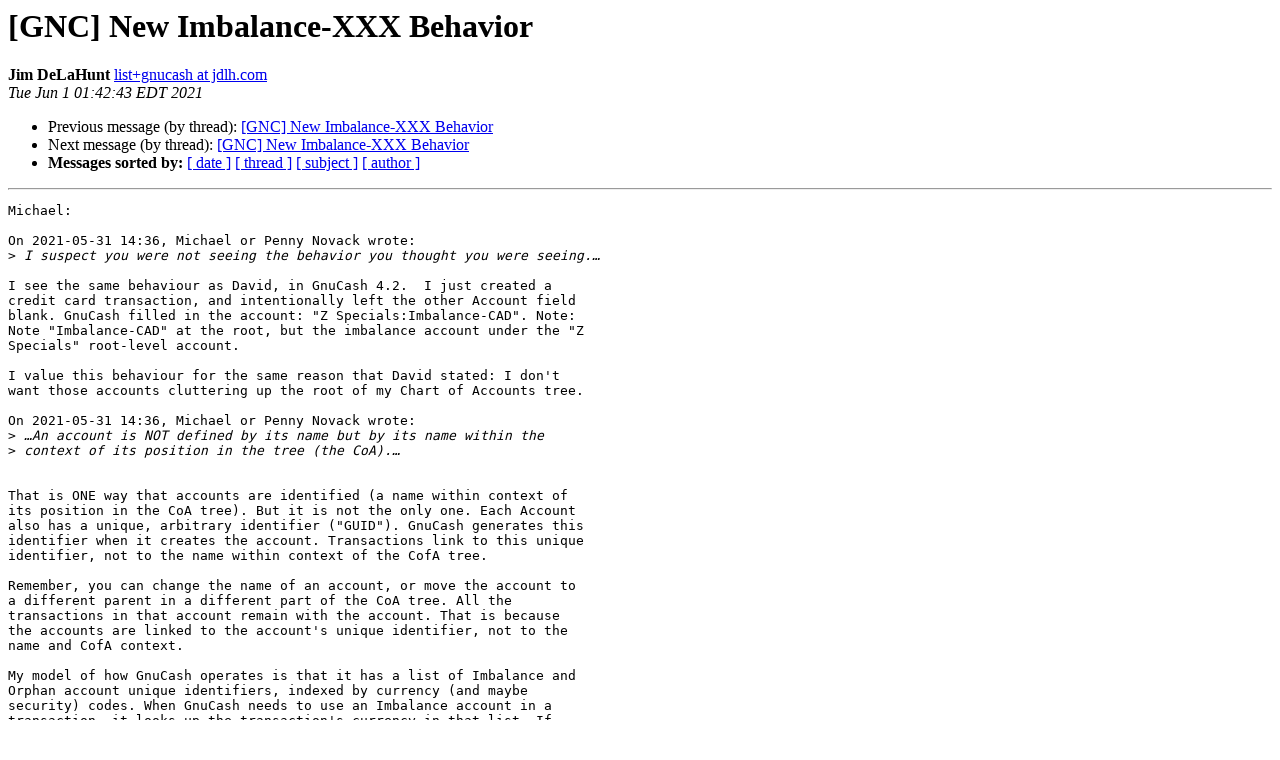

--- FILE ---
content_type: text/html
request_url: https://lists.gnucash.org/pipermail/gnucash-user/2021-June/096727.html
body_size: 4909
content:
<!DOCTYPE HTML PUBLIC "-//W3C//DTD HTML 4.01 Transitional//EN">
<HTML>
 <HEAD>
   <TITLE> [GNC] New Imbalance-XXX Behavior
   </TITLE>
   <LINK REL="Index" HREF="index.html" >
   <LINK REL="made" HREF="mailto:gnucash-user%40gnucash.org?Subject=Re:%20Re%3A%20%5BGNC%5D%20New%20Imbalance-XXX%20Behavior&In-Reply-To=%3C4c5acb97-e9ed-2bdc-2cf4-26f57f74bcf0%40jdlh.com%3E">
   <META NAME="robots" CONTENT="index,nofollow">
   <style type="text/css">
       pre {
           white-space: pre-wrap;       /* css-2.1, curent FF, Opera, Safari */
           }
   </style>
   <META http-equiv="Content-Type" content="text/html; charset=us-ascii">
   <LINK REL="Previous"  HREF="096726.html">
   <LINK REL="Next"  HREF="096729.html">
 </HEAD>
 <BODY BGCOLOR="#ffffff">
   <H1>[GNC] New Imbalance-XXX Behavior</H1>
    <B>Jim DeLaHunt</B> 
    <A HREF="mailto:gnucash-user%40gnucash.org?Subject=Re:%20Re%3A%20%5BGNC%5D%20New%20Imbalance-XXX%20Behavior&In-Reply-To=%3C4c5acb97-e9ed-2bdc-2cf4-26f57f74bcf0%40jdlh.com%3E"
       TITLE="[GNC] New Imbalance-XXX Behavior">list+gnucash at jdlh.com
       </A><BR>
    <I>Tue Jun  1 01:42:43 EDT 2021</I>
    <P><UL>
        <LI>Previous message (by thread): <A HREF="096726.html">[GNC] New Imbalance-XXX Behavior
</A></li>
        <LI>Next message (by thread): <A HREF="096729.html">[GNC] New Imbalance-XXX Behavior
</A></li>
         <LI> <B>Messages sorted by:</B> 
              <a href="date.html#96727">[ date ]</a>
              <a href="thread.html#96727">[ thread ]</a>
              <a href="subject.html#96727">[ subject ]</a>
              <a href="author.html#96727">[ author ]</a>
         </LI>
       </UL>
    <HR>  
<!--beginarticle-->
<PRE>Michael:

On 2021-05-31 14:36, Michael or Penny Novack wrote:
&gt;<i> I suspect you were not seeing the behavior you thought you were seeing.&#8230;
</I>
I see the same behaviour as David, in GnuCash 4.2.&#160; I just created a 
credit card transaction, and intentionally left the other Account field 
blank. GnuCash filled in the account: &quot;Z Specials:Imbalance-CAD&quot;. Note: 
Note &quot;Imbalance-CAD&quot; at the root, but the imbalance account under the &quot;Z 
Specials&quot; root-level account.

I value this behaviour for the same reason that David stated: I don't 
want those accounts cluttering up the root of my Chart of Accounts tree.

On 2021-05-31 14:36, Michael or Penny Novack wrote:
&gt;<i> &#8230;An account is NOT defined by its name but by its name within the 
</I>&gt;<i> context of its position in the tree (the CoA).&#8230;
</I>

That is ONE way that accounts are identified (a name within context of 
its position in the CoA tree). But it is not the only one. Each Account 
also has a unique, arbitrary identifier (&quot;GUID&quot;). GnuCash generates this 
identifier when it creates the account. Transactions link to this unique 
identifier, not to the name within context of the CofA tree.

Remember, you can change the name of an account, or move the account to 
a different parent in a different part of the CoA tree. All the 
transactions in that account remain with the account. That is because 
the accounts are linked to the account's unique identifier, not to the 
name and CofA context.

My model of how GnuCash operates is that it has a list of Imbalance and 
Orphan account unique identifiers, indexed by currency (and maybe 
security) codes. When GnuCash needs to use an Imbalance account in a 
transaction, it looks up the transaction's currency in that list. If 
there is an entry in that list for the currency, GnuCash retrieves the 
unique identifier and uses it in the transaction. If there is no entry, 
GnuCash creates it in the root of the CoA tree, with the name 
&quot;Imbalance-XXX&quot;, creates the unique identifier, then adds that to the 
list, and uses it in the transaction.

My model of what David's report means is that recently, GnuCash changed 
its behaviour to store the account name and CoA context in that list, 
instead of the unique identifier.

There may be advantages to that change, but I agree with David that 
cluttering up the root of the CoA tree is a disadvantage.

Best regards,
 &#160;&#160;&#160;&#160; &#8212;Jim DeLaHunt


</PRE>



<!--endarticle-->
    <HR>
    <P><UL>
        <!--threads-->
	<LI>Previous message (by thread): <A HREF="096726.html">[GNC] New Imbalance-XXX Behavior
</A></li>
	<LI>Next message (by thread): <A HREF="096729.html">[GNC] New Imbalance-XXX Behavior
</A></li>
         <LI> <B>Messages sorted by:</B> 
              <a href="date.html#96727">[ date ]</a>
              <a href="thread.html#96727">[ thread ]</a>
              <a href="subject.html#96727">[ subject ]</a>
              <a href="author.html#96727">[ author ]</a>
         </LI>
       </UL>

<hr>
<a href="https://lists.gnucash.org/mailman/listinfo/gnucash-user">More information about the gnucash-user
mailing list</a><br>
</body></html>
